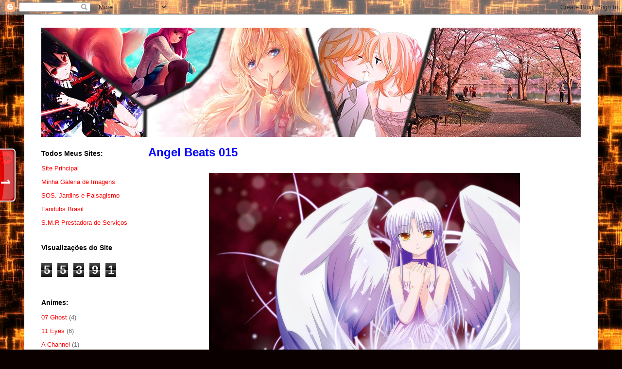

--- FILE ---
content_type: text/html; charset=UTF-8
request_url: http://galeria.maiconcaetano.com/2016/04/angel-beats-015.html
body_size: 10915
content:
<!DOCTYPE html>
<html class='v2' dir='ltr' lang='pt-BR' xmlns='http://www.w3.org/1999/xhtml' xmlns:b='http://www.google.com/2005/gml/b' xmlns:data='http://www.google.com/2005/gml/data' xmlns:expr='http://www.google.com/2005/gml/expr'>
<head>
<link href='https://www.blogger.com/static/v1/widgets/335934321-css_bundle_v2.css' rel='stylesheet' type='text/css'/>
<script async='async' src='//pagead2.googlesyndication.com/pagead/js/adsbygoogle.js'></script>
<script>
     (adsbygoogle = window.adsbygoogle || []).push({
          google_ad_client: "ca-pub-3328446567783174",
          enable_page_level_ads: true
     });
</script>
<meta content='width=1100' name='viewport'/>
<meta content='text/html; charset=UTF-8' http-equiv='Content-Type'/>
<meta content='blogger' name='generator'/>
<link href='http://galeria.maiconcaetano.com/favicon.ico' rel='icon' type='image/x-icon'/>
<link href='http://galeria.maiconcaetano.com/2016/04/angel-beats-015.html' rel='canonical'/>
<link rel="alternate" type="application/atom+xml" title="Galeria de Imagens - Atom" href="http://galeria.maiconcaetano.com/feeds/posts/default" />
<link rel="alternate" type="application/rss+xml" title="Galeria de Imagens - RSS" href="http://galeria.maiconcaetano.com/feeds/posts/default?alt=rss" />
<link rel="service.post" type="application/atom+xml" title="Galeria de Imagens - Atom" href="https://www.blogger.com/feeds/1500917920560646667/posts/default" />

<link rel="alternate" type="application/atom+xml" title="Galeria de Imagens - Atom" href="http://galeria.maiconcaetano.com/feeds/778224862563524525/comments/default" />
<!--Can't find substitution for tag [blog.ieCssRetrofitLinks]-->
<link href='https://blogger.googleusercontent.com/img/b/R29vZ2xl/AVvXsEjosFFOl8VZKUXgaPBWg9u3HAfZGMnOBQ69ddJr5v0IWuTBa1TYQXo_WRc6JPAQ8KAhyphenhyphenht6xoDPBHW22RDCg2DvXX4uSC0asLDKe3wAHGv1185zOpun8n5vv2zvlixtmZxpTi3ZvGWIRE0/s640/015.jpg' rel='image_src'/>
<meta content='http://galeria.maiconcaetano.com/2016/04/angel-beats-015.html' property='og:url'/>
<meta content='Angel Beats 015' property='og:title'/>
<meta content='Galeria de imagens de animes games mangas e muito mais.' property='og:description'/>
<meta content='https://blogger.googleusercontent.com/img/b/R29vZ2xl/AVvXsEjosFFOl8VZKUXgaPBWg9u3HAfZGMnOBQ69ddJr5v0IWuTBa1TYQXo_WRc6JPAQ8KAhyphenhyphenht6xoDPBHW22RDCg2DvXX4uSC0asLDKe3wAHGv1185zOpun8n5vv2zvlixtmZxpTi3ZvGWIRE0/w1200-h630-p-k-no-nu/015.jpg' property='og:image'/>
<title>Galeria de Imagens: Angel Beats 015</title>
<style id='page-skin-1' type='text/css'><!--
/*
-----------------------------------------------
Blogger Template Style
Name:     Ethereal
Designer: Jason Morrow
URL:      jasonmorrow.etsy.com
----------------------------------------------- */
/* Content
----------------------------------------------- */
body {
font: normal normal 13px Arial, Tahoma, Helvetica, FreeSans, sans-serif;
color: #666666;
background: #0a0000 url(//themes.googleusercontent.com/image?id=1uy9U1wa8CvkKwUjMlNogmKSf3ymPLzYgA-5EEcU_d6fUCC2H-udD168prGKGVJnb-1YL) repeat scroll top center /* Credit: fpm (http://www.istockphoto.com/file_closeup.php?id=5969404&platform=blogger) */;
}
html body .content-outer {
min-width: 0;
max-width: 100%;
width: 100%;
}
a:link {
text-decoration: none;
color: #ff0000;
}
a:visited {
text-decoration: none;
color: #ff0000;
}
a:hover {
text-decoration: underline;
color: #0000ff;
}
.main-inner {
padding-top: 15px;
}
.body-fauxcolumn-outer {
background: transparent none repeat-x scroll top center;
}
.content-fauxcolumns .fauxcolumn-inner {
background: #ffffff url(https://resources.blogblog.com/blogblog/data/1kt/ethereal/white-fade.png) repeat-x scroll top left;
border-left: 1px solid rgba(0, 0, 0, 0);
border-right: 1px solid rgba(0, 0, 0, 0);
}
/* Flexible Background
----------------------------------------------- */
.content-fauxcolumn-outer .fauxborder-left {
width: 100%;
padding-left: 0;
margin-left: -0;
background-color: transparent;
background-image: none;
background-repeat: no-repeat;
background-position: left top;
}
.content-fauxcolumn-outer .fauxborder-right {
margin-right: -0;
width: 0;
background-color: transparent;
background-image: none;
background-repeat: no-repeat;
background-position: right top;
}
/* Columns
----------------------------------------------- */
.content-inner {
padding: 0;
}
/* Header
----------------------------------------------- */
.header-inner {
padding: 27px 0 3px;
}
.header-inner .section {
margin: 0 35px;
}
.Header h1 {
font: normal normal 60px Times, 'Times New Roman', FreeSerif, serif;
color: #3d3fa5;
}
.Header h1 a {
color: #3d3fa5;
}
.Header .description {
font-size: 115%;
color: #666666;
}
.header-inner .Header .titlewrapper,
.header-inner .Header .descriptionwrapper {
padding-left: 0;
padding-right: 0;
margin-bottom: 0;
}
/* Tabs
----------------------------------------------- */
.tabs-outer {
position: relative;
background: transparent;
}
.tabs-cap-top, .tabs-cap-bottom {
position: absolute;
width: 100%;
}
.tabs-cap-bottom {
bottom: 0;
}
.tabs-inner {
padding: 0;
}
.tabs-inner .section {
margin: 0 35px;
}
*+html body .tabs-inner .widget li {
padding: 1px;
}
.PageList {
border-bottom: 1px solid rgba(0, 0, 0, 0);
}
.tabs-inner .widget li.selected a,
.tabs-inner .widget li a:hover {
position: relative;
-moz-border-radius-topleft: 5px;
-moz-border-radius-topright: 5px;
-webkit-border-top-left-radius: 5px;
-webkit-border-top-right-radius: 5px;
-goog-ms-border-top-left-radius: 5px;
-goog-ms-border-top-right-radius: 5px;
border-top-left-radius: 5px;
border-top-right-radius: 5px;
background: rgba(0, 0, 0, 0) none ;
color: #ffffff;
}
.tabs-inner .widget li a {
display: inline-block;
margin: 0;
margin-right: 1px;
padding: .65em 1.5em;
font: normal normal 12px Arial, Tahoma, Helvetica, FreeSans, sans-serif;
color: #666666;
background-color: rgba(0, 0, 0, 0);
-moz-border-radius-topleft: 5px;
-moz-border-radius-topright: 5px;
-webkit-border-top-left-radius: 5px;
-webkit-border-top-right-radius: 5px;
-goog-ms-border-top-left-radius: 5px;
-goog-ms-border-top-right-radius: 5px;
border-top-left-radius: 5px;
border-top-right-radius: 5px;
}
/* Headings
----------------------------------------------- */
h2 {
font: normal bold 14px Verdana, Geneva, sans-serif;
color: #000000;
}
/* Widgets
----------------------------------------------- */
.main-inner .column-left-inner {
padding: 0 0 0 20px;
}
.main-inner .column-left-inner .section {
margin-right: 0;
}
.main-inner .column-right-inner {
padding: 0 20px 0 0;
}
.main-inner .column-right-inner .section {
margin-left: 0;
}
.main-inner .section {
padding: 0;
}
.main-inner .widget {
padding: 0 0 15px;
margin: 20px 0;
border-bottom: 1px solid rgba(0, 0, 0, 0);
}
.main-inner .widget h2 {
margin: 0;
padding: .6em 0 .5em;
}
.footer-inner .widget h2 {
padding: 0 0 .4em;
}
.main-inner .widget h2 + div, .footer-inner .widget h2 + div {
padding-top: 15px;
}
.main-inner .widget .widget-content {
margin: 0;
padding: 15px 0 0;
}
.main-inner .widget ul, .main-inner .widget #ArchiveList ul.flat {
margin: -15px -15px -15px;
padding: 0;
list-style: none;
}
.main-inner .sidebar .widget h2 {
border-bottom: 1px solid rgba(0, 0, 0, 0);
}
.main-inner .widget #ArchiveList {
margin: -15px 0 0;
}
.main-inner .widget ul li, .main-inner .widget #ArchiveList ul.flat li {
padding: .5em 15px;
text-indent: 0;
}
.main-inner .widget #ArchiveList ul li {
padding-top: .25em;
padding-bottom: .25em;
}
.main-inner .widget ul li:first-child, .main-inner .widget #ArchiveList ul.flat li:first-child {
border-top: none;
}
.main-inner .widget ul li:last-child, .main-inner .widget #ArchiveList ul.flat li:last-child {
border-bottom: none;
}
.main-inner .widget .post-body ul {
padding: 0 2.5em;
margin: .5em 0;
list-style: disc;
}
.main-inner .widget .post-body ul li {
padding: 0.25em 0;
margin-bottom: .25em;
color: #666666;
border: none;
}
.footer-inner .widget ul {
padding: 0;
list-style: none;
}
.widget .zippy {
color: rgba(0, 0, 0, 0);
}
/* Posts
----------------------------------------------- */
.main.section {
margin: 0 20px;
}
body .main-inner .Blog {
padding: 0;
background-color: transparent;
border: none;
}
.main-inner .widget h2.date-header {
border-bottom: 1px solid rgba(0, 0, 0, 0);
}
.date-outer {
position: relative;
margin: 15px 0 20px;
}
.date-outer:first-child {
margin-top: 0;
}
.date-posts {
clear: both;
}
.post-outer, .inline-ad {
border-bottom: 1px solid rgba(0, 0, 0, 0);
padding: 30px 0;
}
.post-outer {
padding-bottom: 10px;
}
.post-outer:first-child {
padding-top: 0;
border-top: none;
}
.post-outer:last-child, .inline-ad:last-child {
border-bottom: none;
}
.post-body img {
padding: 8px;
}
h3.post-title, h4 {
font: normal bold 24px Arial, Tahoma, Helvetica, FreeSans, sans-serif;
color: #0000ff;
}
h3.post-title a {
font: normal bold 24px Arial, Tahoma, Helvetica, FreeSans, sans-serif;
color: #0000ff;
text-decoration: none;
}
h3.post-title a:hover {
color: #0000ff;
text-decoration: underline;
}
.post-header {
margin: 0 0 1.5em;
}
.post-body {
line-height: 1.4;
}
.post-footer {
margin: 1.5em 0 0;
}
#blog-pager {
padding: 15px;
}
.blog-feeds, .post-feeds {
margin: 1em 0;
text-align: center;
}
.post-outer .comments {
margin-top: 2em;
}
/* Comments
----------------------------------------------- */
.comments .comments-content .icon.blog-author {
background-repeat: no-repeat;
background-image: url([data-uri]);
}
.comments .comments-content .loadmore a {
background: #ffffff url(https://resources.blogblog.com/blogblog/data/1kt/ethereal/white-fade.png) repeat-x scroll top left;
}
.comments .comments-content .loadmore a {
border-top: 1px solid rgba(0, 0, 0, 0);
border-bottom: 1px solid rgba(0, 0, 0, 0);
}
.comments .comment-thread.inline-thread {
background: #ffffff url(https://resources.blogblog.com/blogblog/data/1kt/ethereal/white-fade.png) repeat-x scroll top left;
}
.comments .continue {
border-top: 2px solid rgba(0, 0, 0, 0);
}
/* Footer
----------------------------------------------- */
.footer-inner {
padding: 30px 0;
overflow: hidden;
}
/* Mobile
----------------------------------------------- */
body.mobile  {
background-size: auto
}
.mobile .body-fauxcolumn-outer {
background: ;
}
.mobile .content-fauxcolumns .fauxcolumn-inner {
opacity: 0.75;
}
.mobile .content-fauxcolumn-outer .fauxborder-right {
margin-right: 0;
}
.mobile-link-button {
background-color: rgba(0, 0, 0, 0);
}
.mobile-link-button a:link, .mobile-link-button a:visited {
color: #ffffff;
}
.mobile-index-contents {
color: #444444;
}
.mobile .body-fauxcolumn-outer {
background-size: 100% auto;
}
.mobile .mobile-date-outer {
border-bottom: transparent;
}
.mobile .PageList {
border-bottom: none;
}
.mobile .tabs-inner .section {
margin: 0;
}
.mobile .tabs-inner .PageList .widget-content {
background: rgba(0, 0, 0, 0) none;
color: #ffffff;
}
.mobile .tabs-inner .PageList .widget-content .pagelist-arrow {
border-left: 1px solid #ffffff;
}
.mobile .footer-inner {
overflow: visible;
}
body.mobile .AdSense {
margin: 0 -10px;
}

--></style>
<style id='template-skin-1' type='text/css'><!--
body {
min-width: 1180px;
}
.content-outer, .content-fauxcolumn-outer, .region-inner {
min-width: 1180px;
max-width: 1180px;
_width: 1180px;
}
.main-inner .columns {
padding-left: 220px;
padding-right: 0px;
}
.main-inner .fauxcolumn-center-outer {
left: 220px;
right: 0px;
/* IE6 does not respect left and right together */
_width: expression(this.parentNode.offsetWidth -
parseInt("220px") -
parseInt("0px") + 'px');
}
.main-inner .fauxcolumn-left-outer {
width: 220px;
}
.main-inner .fauxcolumn-right-outer {
width: 0px;
}
.main-inner .column-left-outer {
width: 220px;
right: 100%;
margin-left: -220px;
}
.main-inner .column-right-outer {
width: 0px;
margin-right: -0px;
}
#layout {
min-width: 0;
}
#layout .content-outer {
min-width: 0;
width: 800px;
}
#layout .region-inner {
min-width: 0;
width: auto;
}
body#layout div.add_widget {
padding: 8px;
}
body#layout div.add_widget a {
margin-left: 32px;
}
--></style>
<style>
    body {background-image:url(\/\/themes.googleusercontent.com\/image?id=1uy9U1wa8CvkKwUjMlNogmKSf3ymPLzYgA-5EEcU_d6fUCC2H-udD168prGKGVJnb-1YL);}
    
@media (max-width: 200px) { body {background-image:url(\/\/themes.googleusercontent.com\/image?id=1uy9U1wa8CvkKwUjMlNogmKSf3ymPLzYgA-5EEcU_d6fUCC2H-udD168prGKGVJnb-1YL&options=w200);}}
@media (max-width: 400px) and (min-width: 201px) { body {background-image:url(\/\/themes.googleusercontent.com\/image?id=1uy9U1wa8CvkKwUjMlNogmKSf3ymPLzYgA-5EEcU_d6fUCC2H-udD168prGKGVJnb-1YL&options=w400);}}
@media (max-width: 800px) and (min-width: 401px) { body {background-image:url(\/\/themes.googleusercontent.com\/image?id=1uy9U1wa8CvkKwUjMlNogmKSf3ymPLzYgA-5EEcU_d6fUCC2H-udD168prGKGVJnb-1YL&options=w800);}}
@media (max-width: 1200px) and (min-width: 801px) { body {background-image:url(\/\/themes.googleusercontent.com\/image?id=1uy9U1wa8CvkKwUjMlNogmKSf3ymPLzYgA-5EEcU_d6fUCC2H-udD168prGKGVJnb-1YL&options=w1200);}}
/* Last tag covers anything over one higher than the previous max-size cap. */
@media (min-width: 1201px) { body {background-image:url(\/\/themes.googleusercontent.com\/image?id=1uy9U1wa8CvkKwUjMlNogmKSf3ymPLzYgA-5EEcU_d6fUCC2H-udD168prGKGVJnb-1YL&options=w1600);}}
  </style>
<link href='https://www.blogger.com/dyn-css/authorization.css?targetBlogID=1500917920560646667&amp;zx=7c1c1181-9dc4-4e31-8165-f9ed3c8bab84' media='none' onload='if(media!=&#39;all&#39;)media=&#39;all&#39;' rel='stylesheet'/><noscript><link href='https://www.blogger.com/dyn-css/authorization.css?targetBlogID=1500917920560646667&amp;zx=7c1c1181-9dc4-4e31-8165-f9ed3c8bab84' rel='stylesheet'/></noscript>
<meta name='google-adsense-platform-account' content='ca-host-pub-1556223355139109'/>
<meta name='google-adsense-platform-domain' content='blogspot.com'/>

<!-- data-ad-client=ca-pub-3328446567783174 -->

</head>
<body class='loading variant-blossoms1Blue'>
<div class='navbar section' id='navbar' name='Navbar'><div class='widget Navbar' data-version='1' id='Navbar1'><script type="text/javascript">
    function setAttributeOnload(object, attribute, val) {
      if(window.addEventListener) {
        window.addEventListener('load',
          function(){ object[attribute] = val; }, false);
      } else {
        window.attachEvent('onload', function(){ object[attribute] = val; });
      }
    }
  </script>
<div id="navbar-iframe-container"></div>
<script type="text/javascript" src="https://apis.google.com/js/platform.js"></script>
<script type="text/javascript">
      gapi.load("gapi.iframes:gapi.iframes.style.bubble", function() {
        if (gapi.iframes && gapi.iframes.getContext) {
          gapi.iframes.getContext().openChild({
              url: 'https://www.blogger.com/navbar/1500917920560646667?po\x3d778224862563524525\x26origin\x3dhttp://galeria.maiconcaetano.com',
              where: document.getElementById("navbar-iframe-container"),
              id: "navbar-iframe"
          });
        }
      });
    </script><script type="text/javascript">
(function() {
var script = document.createElement('script');
script.type = 'text/javascript';
script.src = '//pagead2.googlesyndication.com/pagead/js/google_top_exp.js';
var head = document.getElementsByTagName('head')[0];
if (head) {
head.appendChild(script);
}})();
</script>
</div></div>
<div class='body-fauxcolumns'>
<div class='fauxcolumn-outer body-fauxcolumn-outer'>
<div class='cap-top'>
<div class='cap-left'></div>
<div class='cap-right'></div>
</div>
<div class='fauxborder-left'>
<div class='fauxborder-right'></div>
<div class='fauxcolumn-inner'>
</div>
</div>
<div class='cap-bottom'>
<div class='cap-left'></div>
<div class='cap-right'></div>
</div>
</div>
</div>
<div class='content'>
<div class='content-fauxcolumns'>
<div class='fauxcolumn-outer content-fauxcolumn-outer'>
<div class='cap-top'>
<div class='cap-left'></div>
<div class='cap-right'></div>
</div>
<div class='fauxborder-left'>
<div class='fauxborder-right'></div>
<div class='fauxcolumn-inner'>
</div>
</div>
<div class='cap-bottom'>
<div class='cap-left'></div>
<div class='cap-right'></div>
</div>
</div>
</div>
<div class='content-outer'>
<div class='content-cap-top cap-top'>
<div class='cap-left'></div>
<div class='cap-right'></div>
</div>
<div class='fauxborder-left content-fauxborder-left'>
<div class='fauxborder-right content-fauxborder-right'></div>
<div class='content-inner'>
<header>
<div class='header-outer'>
<div class='header-cap-top cap-top'>
<div class='cap-left'></div>
<div class='cap-right'></div>
</div>
<div class='fauxborder-left header-fauxborder-left'>
<div class='fauxborder-right header-fauxborder-right'></div>
<div class='region-inner header-inner'>
<div class='header section' id='header' name='Cabeçalho'><div class='widget Header' data-version='1' id='Header1'>
<div id='header-inner'>
<a href='http://galeria.maiconcaetano.com/' style='display: block'>
<img alt='Galeria de Imagens' height='225px; ' id='Header1_headerimg' src='https://blogger.googleusercontent.com/img/b/R29vZ2xl/AVvXsEgXLtLlvNpp-u17lIiqml6Gdfl1cWqnH71BoXZUgdjN1peWFf-m7o28ElshMsrEANhcP5Wj5hzsG0THsGnzCZuzqDRv7qas8a9qsS2WZiUyZAkHMY9KfEpoAcMuGOWQN3DOZr-BwoOjCvQ/s1600/galeria.jpg' style='display: block' width='1120px; '/>
</a>
</div>
</div></div>
</div>
</div>
<div class='header-cap-bottom cap-bottom'>
<div class='cap-left'></div>
<div class='cap-right'></div>
</div>
</div>
</header>
<div class='tabs-outer'>
<div class='tabs-cap-top cap-top'>
<div class='cap-left'></div>
<div class='cap-right'></div>
</div>
<div class='fauxborder-left tabs-fauxborder-left'>
<div class='fauxborder-right tabs-fauxborder-right'></div>
<div class='region-inner tabs-inner'>
<div class='tabs no-items section' id='crosscol' name='Entre colunas'></div>
<div class='tabs no-items section' id='crosscol-overflow' name='Cross-Column 2'></div>
</div>
</div>
<div class='tabs-cap-bottom cap-bottom'>
<div class='cap-left'></div>
<div class='cap-right'></div>
</div>
</div>
<div class='main-outer'>
<div class='main-cap-top cap-top'>
<div class='cap-left'></div>
<div class='cap-right'></div>
</div>
<div class='fauxborder-left main-fauxborder-left'>
<div class='fauxborder-right main-fauxborder-right'></div>
<div class='region-inner main-inner'>
<div class='columns fauxcolumns'>
<div class='fauxcolumn-outer fauxcolumn-center-outer'>
<div class='cap-top'>
<div class='cap-left'></div>
<div class='cap-right'></div>
</div>
<div class='fauxborder-left'>
<div class='fauxborder-right'></div>
<div class='fauxcolumn-inner'>
</div>
</div>
<div class='cap-bottom'>
<div class='cap-left'></div>
<div class='cap-right'></div>
</div>
</div>
<div class='fauxcolumn-outer fauxcolumn-left-outer'>
<div class='cap-top'>
<div class='cap-left'></div>
<div class='cap-right'></div>
</div>
<div class='fauxborder-left'>
<div class='fauxborder-right'></div>
<div class='fauxcolumn-inner'>
</div>
</div>
<div class='cap-bottom'>
<div class='cap-left'></div>
<div class='cap-right'></div>
</div>
</div>
<div class='fauxcolumn-outer fauxcolumn-right-outer'>
<div class='cap-top'>
<div class='cap-left'></div>
<div class='cap-right'></div>
</div>
<div class='fauxborder-left'>
<div class='fauxborder-right'></div>
<div class='fauxcolumn-inner'>
</div>
</div>
<div class='cap-bottom'>
<div class='cap-left'></div>
<div class='cap-right'></div>
</div>
</div>
<!-- corrects IE6 width calculation -->
<div class='columns-inner'>
<div class='column-center-outer'>
<div class='column-center-inner'>
<div class='main section' id='main' name='Principal'><div class='widget Blog' data-version='1' id='Blog1'>
<div class='blog-posts hfeed'>

          <div class="date-outer">
        

          <div class="date-posts">
        
<div class='post-outer'>
<div class='post hentry uncustomized-post-template' itemprop='blogPost' itemscope='itemscope' itemtype='http://schema.org/BlogPosting'>
<meta content='https://blogger.googleusercontent.com/img/b/R29vZ2xl/AVvXsEjosFFOl8VZKUXgaPBWg9u3HAfZGMnOBQ69ddJr5v0IWuTBa1TYQXo_WRc6JPAQ8KAhyphenhyphenht6xoDPBHW22RDCg2DvXX4uSC0asLDKe3wAHGv1185zOpun8n5vv2zvlixtmZxpTi3ZvGWIRE0/s640/015.jpg' itemprop='image_url'/>
<meta content='1500917920560646667' itemprop='blogId'/>
<meta content='778224862563524525' itemprop='postId'/>
<a name='778224862563524525'></a>
<h3 class='post-title entry-title' itemprop='name'>
Angel Beats 015
</h3>
<div class='post-header'>
<div class='post-header-line-1'></div>
</div>
<div class='post-body entry-content' id='post-body-778224862563524525' itemprop='description articleBody'>
<div class="separator" style="clear: both; text-align: center;">
<a href="https://blogger.googleusercontent.com/img/b/R29vZ2xl/AVvXsEjosFFOl8VZKUXgaPBWg9u3HAfZGMnOBQ69ddJr5v0IWuTBa1TYQXo_WRc6JPAQ8KAhyphenhyphenht6xoDPBHW22RDCg2DvXX4uSC0asLDKe3wAHGv1185zOpun8n5vv2zvlixtmZxpTi3ZvGWIRE0/s1600/015.jpg" imageanchor="1" style="margin-left: 1em; margin-right: 1em;"><img border="0" height="480" src="https://blogger.googleusercontent.com/img/b/R29vZ2xl/AVvXsEjosFFOl8VZKUXgaPBWg9u3HAfZGMnOBQ69ddJr5v0IWuTBa1TYQXo_WRc6JPAQ8KAhyphenhyphenht6xoDPBHW22RDCg2DvXX4uSC0asLDKe3wAHGv1185zOpun8n5vv2zvlixtmZxpTi3ZvGWIRE0/s640/015.jpg" width="640" /></a></div>
<br />
<div style='clear: both;'></div>
</div>
<div class='post-footer'>
<div class='post-footer-line post-footer-line-1'>
<span class='post-author vcard'>
Postado por
<span class='fn' itemprop='author' itemscope='itemscope' itemtype='http://schema.org/Person'>
<meta content='https://www.blogger.com/profile/09034099820269656239' itemprop='url'/>
<a class='g-profile' href='https://www.blogger.com/profile/09034099820269656239' rel='author' title='author profile'>
<span itemprop='name'>ichiro</span>
</a>
</span>
</span>
<span class='post-timestamp'>
</span>
<span class='post-comment-link'>
</span>
<span class='post-icons'>
</span>
<div class='post-share-buttons goog-inline-block'>
<a class='goog-inline-block share-button sb-email' href='https://www.blogger.com/share-post.g?blogID=1500917920560646667&postID=778224862563524525&target=email' target='_blank' title='Enviar por e-mail'><span class='share-button-link-text'>Enviar por e-mail</span></a><a class='goog-inline-block share-button sb-blog' href='https://www.blogger.com/share-post.g?blogID=1500917920560646667&postID=778224862563524525&target=blog' onclick='window.open(this.href, "_blank", "height=270,width=475"); return false;' target='_blank' title='Postar no blog!'><span class='share-button-link-text'>Postar no blog!</span></a><a class='goog-inline-block share-button sb-twitter' href='https://www.blogger.com/share-post.g?blogID=1500917920560646667&postID=778224862563524525&target=twitter' target='_blank' title='Compartilhar no X'><span class='share-button-link-text'>Compartilhar no X</span></a><a class='goog-inline-block share-button sb-facebook' href='https://www.blogger.com/share-post.g?blogID=1500917920560646667&postID=778224862563524525&target=facebook' onclick='window.open(this.href, "_blank", "height=430,width=640"); return false;' target='_blank' title='Compartilhar no Facebook'><span class='share-button-link-text'>Compartilhar no Facebook</span></a><a class='goog-inline-block share-button sb-pinterest' href='https://www.blogger.com/share-post.g?blogID=1500917920560646667&postID=778224862563524525&target=pinterest' target='_blank' title='Compartilhar com o Pinterest'><span class='share-button-link-text'>Compartilhar com o Pinterest</span></a>
</div>
</div>
<div class='post-footer-line post-footer-line-2'>
<span class='post-labels'>
Marcadores:
<a href='http://galeria.maiconcaetano.com/search/label/Angel%20Beats' rel='tag'>Angel Beats</a>
</span>
</div>
<div class='post-footer-line post-footer-line-3'>
<span class='post-location'>
</span>
</div>
</div>
</div>
<div class='comments' id='comments'>
<a name='comments'></a>
<h4>Nenhum comentário:</h4>
<div id='Blog1_comments-block-wrapper'>
<dl class='avatar-comment-indent' id='comments-block'>
</dl>
</div>
<p class='comment-footer'>
<div class='comment-form'>
<a name='comment-form'></a>
<h4 id='comment-post-message'>Postar um comentário</h4>
<p>
</p>
<a href='https://www.blogger.com/comment/frame/1500917920560646667?po=778224862563524525&hl=pt-BR&saa=85391&origin=http://galeria.maiconcaetano.com' id='comment-editor-src'></a>
<iframe allowtransparency='true' class='blogger-iframe-colorize blogger-comment-from-post' frameborder='0' height='410px' id='comment-editor' name='comment-editor' src='' width='100%'></iframe>
<script src='https://www.blogger.com/static/v1/jsbin/2830521187-comment_from_post_iframe.js' type='text/javascript'></script>
<script type='text/javascript'>
      BLOG_CMT_createIframe('https://www.blogger.com/rpc_relay.html');
    </script>
</div>
</p>
</div>
</div>

        </div></div>
      
</div>
<div class='blog-pager' id='blog-pager'>
<span id='blog-pager-newer-link'>
<a class='blog-pager-newer-link' href='http://galeria.maiconcaetano.com/2016/04/angel-beats-016.html' id='Blog1_blog-pager-newer-link' title='Postagem mais recente'>Postagem mais recente</a>
</span>
<span id='blog-pager-older-link'>
<a class='blog-pager-older-link' href='http://galeria.maiconcaetano.com/2016/04/angel-beats-014.html' id='Blog1_blog-pager-older-link' title='Postagem mais antiga'>Postagem mais antiga</a>
</span>
<a class='home-link' href='http://galeria.maiconcaetano.com/'>Página inicial</a>
</div>
<div class='clear'></div>
<div class='post-feeds'>
<div class='feed-links'>
Assinar:
<a class='feed-link' href='http://galeria.maiconcaetano.com/feeds/778224862563524525/comments/default' target='_blank' type='application/atom+xml'>Postar comentários (Atom)</a>
</div>
</div>
</div></div>
</div>
</div>
<div class='column-left-outer'>
<div class='column-left-inner'>
<aside>
<div class='sidebar section' id='sidebar-left-1'><div class='widget PageList' data-version='1' id='PageList1'>
<h2>Todos Meus Sites:</h2>
<div class='widget-content'>
<ul>
<li>
<a href='http://www.maiconcaetano.com/'>Site Principal</a>
</li>
<li>
<a href='http://galeria.maiconcaetano.com/'>Minha Galeria de Imagens</a>
</li>
<li>
<a href='http://sosjardins.maiconcaetano.com/'>SOS. Jardins e Paisagismo</a>
</li>
<li>
<a href='http://fb.maiconcaetano.com/'>Fandubs Brasil</a>
</li>
<li>
<a href='http://smr.maiconcaetano.com/'>S.M.R Prestadora de Serviços</a>
</li>
</ul>
<div class='clear'></div>
</div>
</div><div class='widget Stats' data-version='1' id='Stats1'>
<h2>Visualizações do Site</h2>
<div class='widget-content'>
<div id='Stats1_content' style='display: none;'>
<span class='counter-wrapper graph-counter-wrapper' id='Stats1_totalCount'>
</span>
<div class='clear'></div>
</div>
</div>
</div><div class='widget Label' data-version='1' id='Label1'>
<h2>Animes:</h2>
<div class='widget-content list-label-widget-content'>
<ul>
<li>
<a dir='ltr' href='http://galeria.maiconcaetano.com/search/label/07%20Ghost'>07 Ghost</a>
<span dir='ltr'>(4)</span>
</li>
<li>
<a dir='ltr' href='http://galeria.maiconcaetano.com/search/label/11%20Eyes'>11 Eyes</a>
<span dir='ltr'>(6)</span>
</li>
<li>
<a dir='ltr' href='http://galeria.maiconcaetano.com/search/label/A%20Channel'>A Channel</a>
<span dir='ltr'>(1)</span>
</li>
<li>
<a dir='ltr' href='http://galeria.maiconcaetano.com/search/label/Absolute%20Duo'>Absolute Duo</a>
<span dir='ltr'>(9)</span>
</li>
<li>
<a dir='ltr' href='http://galeria.maiconcaetano.com/search/label/Accel%20World'>Accel World</a>
<span dir='ltr'>(5)</span>
</li>
<li>
<a dir='ltr' href='http://galeria.maiconcaetano.com/search/label/Acchi%20Kocchi'>Acchi Kocchi</a>
<span dir='ltr'>(5)</span>
</li>
<li>
<a dir='ltr' href='http://galeria.maiconcaetano.com/search/label/akame%20ga%20kill'>akame ga kill</a>
<span dir='ltr'>(5)</span>
</li>
<li>
<a dir='ltr' href='http://galeria.maiconcaetano.com/search/label/Amagami%20SS'>Amagami SS</a>
<span dir='ltr'>(1)</span>
</li>
<li>
<a dir='ltr' href='http://galeria.maiconcaetano.com/search/label/Amaimon'>Amaimon</a>
<span dir='ltr'>(1)</span>
</li>
<li>
<a dir='ltr' href='http://galeria.maiconcaetano.com/search/label/Angel%20Beats'>Angel Beats</a>
<span dir='ltr'>(22)</span>
</li>
<li>
<a dir='ltr' href='http://galeria.maiconcaetano.com/search/label/Another'>Another</a>
<span dir='ltr'>(3)</span>
</li>
<li>
<a dir='ltr' href='http://galeria.maiconcaetano.com/search/label/Ao%20No%20Exorcist'>Ao No Exorcist</a>
<span dir='ltr'>(5)</span>
</li>
<li>
<a dir='ltr' href='http://galeria.maiconcaetano.com/search/label/big%20fish%20%26%20begonia'>big fish &amp; begonia</a>
<span dir='ltr'>(3)</span>
</li>
<li>
<a dir='ltr' href='http://galeria.maiconcaetano.com/search/label/Black%E2%98%85Rock%20Shooter'>Black&#9733;Rock Shooter</a>
<span dir='ltr'>(8)</span>
</li>
<li>
<a dir='ltr' href='http://galeria.maiconcaetano.com/search/label/Bleach'>Bleach</a>
<span dir='ltr'>(14)</span>
</li>
<li>
<a dir='ltr' href='http://galeria.maiconcaetano.com/search/label/canaan'>canaan</a>
<span dir='ltr'>(5)</span>
</li>
<li>
<a dir='ltr' href='http://galeria.maiconcaetano.com/search/label/Chrno%20Crusade'>Chrno Crusade</a>
<span dir='ltr'>(16)</span>
</li>
<li>
<a dir='ltr' href='http://galeria.maiconcaetano.com/search/label/Clannad'>Clannad</a>
<span dir='ltr'>(18)</span>
</li>
<li>
<a dir='ltr' href='http://galeria.maiconcaetano.com/search/label/cowboy%20bebop'>cowboy bebop</a>
<span dir='ltr'>(2)</span>
</li>
<li>
<a dir='ltr' href='http://galeria.maiconcaetano.com/search/label/Dagashi%20Kashi'>Dagashi Kashi</a>
<span dir='ltr'>(4)</span>
</li>
<li>
<a dir='ltr' href='http://galeria.maiconcaetano.com/search/label/Elfen%20lied'>Elfen lied</a>
<span dir='ltr'>(15)</span>
</li>
<li>
<a dir='ltr' href='http://galeria.maiconcaetano.com/search/label/Evangelion'>Evangelion</a>
<span dir='ltr'>(8)</span>
</li>
<li>
<a dir='ltr' href='http://galeria.maiconcaetano.com/search/label/Fairy%20Tail'>Fairy Tail</a>
<span dir='ltr'>(2)</span>
</li>
<li>
<a dir='ltr' href='http://galeria.maiconcaetano.com/search/label/Fullmetal%20Alchemist%20Brotherhood'>Fullmetal Alchemist Brotherhood</a>
<span dir='ltr'>(2)</span>
</li>
<li>
<a dir='ltr' href='http://galeria.maiconcaetano.com/search/label/Guilty%20Cwron'>Guilty Cwron</a>
<span dir='ltr'>(13)</span>
</li>
<li>
<a dir='ltr' href='http://galeria.maiconcaetano.com/search/label/hanbun%20no%20tsuki%20ga%20noboru%20sora'>hanbun no tsuki ga noboru sora</a>
<span dir='ltr'>(5)</span>
</li>
<li>
<a dir='ltr' href='http://galeria.maiconcaetano.com/search/label/Hellsing'>Hellsing</a>
<span dir='ltr'>(18)</span>
</li>
<li>
<a dir='ltr' href='http://galeria.maiconcaetano.com/search/label/Highschool%20of%20the%20dead'>Highschool of the dead</a>
<span dir='ltr'>(3)</span>
</li>
<li>
<a dir='ltr' href='http://galeria.maiconcaetano.com/search/label/Hitsugi%20no%20Chaika%20Avenging%20Battle'>Hitsugi no Chaika Avenging Battle</a>
<span dir='ltr'>(2)</span>
</li>
<li>
<a dir='ltr' href='http://galeria.maiconcaetano.com/search/label/inuyasha'>inuyasha</a>
<span dir='ltr'>(10)</span>
</li>
<li>
<a dir='ltr' href='http://galeria.maiconcaetano.com/search/label/IS%20Infinite%20Stratos'>IS Infinite Stratos</a>
<span dir='ltr'>(3)</span>
</li>
<li>
<a dir='ltr' href='http://galeria.maiconcaetano.com/search/label/k-on'>k-on</a>
<span dir='ltr'>(14)</span>
</li>
<li>
<a dir='ltr' href='http://galeria.maiconcaetano.com/search/label/kokoro%20connect'>kokoro connect</a>
<span dir='ltr'>(6)</span>
</li>
<li>
<a dir='ltr' href='http://galeria.maiconcaetano.com/search/label/loveless'>loveless</a>
<span dir='ltr'>(6)</span>
</li>
<li>
<a dir='ltr' href='http://galeria.maiconcaetano.com/search/label/Miku%20Hatsune'>Miku Hatsune</a>
<span dir='ltr'>(9)</span>
</li>
<li>
<a dir='ltr' href='http://galeria.maiconcaetano.com/search/label/Naruto'>Naruto</a>
<span dir='ltr'>(3)</span>
</li>
<li>
<a dir='ltr' href='http://galeria.maiconcaetano.com/search/label/Naruto%20Shippuden'>Naruto Shippuden</a>
<span dir='ltr'>(10)</span>
</li>
<li>
<a dir='ltr' href='http://galeria.maiconcaetano.com/search/label/No%20game%20No%20life'>No game No life</a>
<span dir='ltr'>(5)</span>
</li>
<li>
<a dir='ltr' href='http://galeria.maiconcaetano.com/search/label/Nogizaka%20haruka%20no%20himitsu'>Nogizaka haruka no himitsu</a>
<span dir='ltr'>(4)</span>
</li>
<li>
<a dir='ltr' href='http://galeria.maiconcaetano.com/search/label/Noragami'>Noragami</a>
<span dir='ltr'>(4)</span>
</li>
<li>
<a dir='ltr' href='http://galeria.maiconcaetano.com/search/label/Nyan%20Koi'>Nyan Koi</a>
<span dir='ltr'>(4)</span>
</li>
<li>
<a dir='ltr' href='http://galeria.maiconcaetano.com/search/label/One%20Piece'>One Piece</a>
<span dir='ltr'>(6)</span>
</li>
<li>
<a dir='ltr' href='http://galeria.maiconcaetano.com/search/label/One%20Punch%20Man'>One Punch Man</a>
<span dir='ltr'>(5)</span>
</li>
<li>
<a dir='ltr' href='http://galeria.maiconcaetano.com/search/label/Ookami-san%20To%20Shichinin%20No%20Nakama-tachi'>Ookami-san To Shichinin No Nakama-tachi</a>
<span dir='ltr'>(4)</span>
</li>
<li>
<a dir='ltr' href='http://galeria.maiconcaetano.com/search/label/Original'>Original</a>
<span dir='ltr'>(5)</span>
</li>
<li>
<a dir='ltr' href='http://galeria.maiconcaetano.com/search/label/Plastic%20Memories'>Plastic Memories</a>
<span dir='ltr'>(7)</span>
</li>
<li>
<a dir='ltr' href='http://galeria.maiconcaetano.com/search/label/Puella%20Magi%20Madoka%20Magica'>Puella Magi Madoka Magica</a>
<span dir='ltr'>(9)</span>
</li>
<li>
<a dir='ltr' href='http://galeria.maiconcaetano.com/search/label/Re%3AZero%20Kara%20Hajimeru%20Isekai%20Seikatsu'>Re:Zero Kara Hajimeru Isekai Seikatsu</a>
<span dir='ltr'>(9)</span>
</li>
<li>
<a dir='ltr' href='http://galeria.maiconcaetano.com/search/label/Rosario%20%2B%20Vampire'>Rosario + Vampire</a>
<span dir='ltr'>(10)</span>
</li>
<li>
<a dir='ltr' href='http://galeria.maiconcaetano.com/search/label/sakurasou%20no%20pet%20na%20kanojo'>sakurasou no pet na kanojo</a>
<span dir='ltr'>(4)</span>
</li>
<li>
<a dir='ltr' href='http://galeria.maiconcaetano.com/search/label/Sankarea'>Sankarea</a>
<span dir='ltr'>(5)</span>
</li>
<li>
<a dir='ltr' href='http://galeria.maiconcaetano.com/search/label/Shingeki%20no%20Kyojin'>Shingeki no Kyojin</a>
<span dir='ltr'>(6)</span>
</li>
<li>
<a dir='ltr' href='http://galeria.maiconcaetano.com/search/label/Spice%20And%20Wolf'>Spice And Wolf</a>
<span dir='ltr'>(14)</span>
</li>
<li>
<a dir='ltr' href='http://galeria.maiconcaetano.com/search/label/Strike%20Witches'>Strike Witches</a>
<span dir='ltr'>(7)</span>
</li>
<li>
<a dir='ltr' href='http://galeria.maiconcaetano.com/search/label/Sword%20Art%20Online'>Sword Art Online</a>
<span dir='ltr'>(44)</span>
</li>
<li>
<a dir='ltr' href='http://galeria.maiconcaetano.com/search/label/Tengen%20Toppa%20Gurren%20Lagann'>Tengen Toppa Gurren Lagann</a>
<span dir='ltr'>(1)</span>
</li>
<li>
<a dir='ltr' href='http://galeria.maiconcaetano.com/search/label/Tera%20rising'>Tera rising</a>
<span dir='ltr'>(5)</span>
</li>
<li>
<a dir='ltr' href='http://galeria.maiconcaetano.com/search/label/To%20Love-ru'>To Love-ru</a>
<span dir='ltr'>(1)</span>
</li>
<li>
<a dir='ltr' href='http://galeria.maiconcaetano.com/search/label/Tokyo%20Ghoul'>Tokyo Ghoul</a>
<span dir='ltr'>(20)</span>
</li>
<li>
<a dir='ltr' href='http://galeria.maiconcaetano.com/search/label/Tokyo%20Ravens'>Tokyo Ravens</a>
<span dir='ltr'>(8)</span>
</li>
<li>
<a dir='ltr' href='http://galeria.maiconcaetano.com/search/label/Toradora'>Toradora</a>
<span dir='ltr'>(11)</span>
</li>
<li>
<a dir='ltr' href='http://galeria.maiconcaetano.com/search/label/Utawarerumono%20Itsuwari%20no%20Kamen'>Utawarerumono Itsuwari no Kamen</a>
<span dir='ltr'>(4)</span>
</li>
<li>
<a dir='ltr' href='http://galeria.maiconcaetano.com/search/label/Yu-gi-oh%20zexal'>Yu-gi-oh zexal</a>
<span dir='ltr'>(7)</span>
</li>
<li>
<a dir='ltr' href='http://galeria.maiconcaetano.com/search/label/Yumekui%20Merry'>Yumekui Merry</a>
<span dir='ltr'>(6)</span>
</li>
</ul>
<div class='clear'></div>
</div>
</div><div class='widget AdSense' data-version='1' id='AdSense1'>
<div class='widget-content'>
<script async src="//pagead2.googlesyndication.com/pagead/js/adsbygoogle.js"></script>
<!-- ichirogaleria_sidebar-left-1_AdSense1_1x1_as -->
<ins class="adsbygoogle"
     style="display:block"
     data-ad-client="ca-pub-3328446567783174"
     data-ad-host="ca-host-pub-1556223355139109"
     data-ad-host-channel="L0001"
     data-ad-slot="3906247113"
     data-ad-format="auto"
     data-full-width-responsive="true"></ins>
<script>
(adsbygoogle = window.adsbygoogle || []).push({});
</script>
<div class='clear'></div>
</div>
</div></div>
</aside>
</div>
</div>
<div class='column-right-outer'>
<div class='column-right-inner'>
<aside>
</aside>
</div>
</div>
</div>
<div style='clear: both'></div>
<!-- columns -->
</div>
<!-- main -->
</div>
</div>
<div class='main-cap-bottom cap-bottom'>
<div class='cap-left'></div>
<div class='cap-right'></div>
</div>
</div>
<footer>
<div class='footer-outer'>
<div class='footer-cap-top cap-top'>
<div class='cap-left'></div>
<div class='cap-right'></div>
</div>
<div class='fauxborder-left footer-fauxborder-left'>
<div class='fauxborder-right footer-fauxborder-right'></div>
<div class='region-inner footer-inner'>
<div class='foot section' id='footer-1'><div class='widget HTML' data-version='1' id='HTML1'>
<div class='widget-content'>
<script id="_wauz32">var _wau = _wau || []; _wau.push(["tab", "xc2j107p4j", "z32", "left-middle"]);</script><script async="async" src="//waust.at/t.js" ></script>
</div>
<div class='clear'></div>
</div></div>
<!-- outside of the include in order to lock Attribution widget -->
<div class='foot section' id='footer-3' name='Rodapé'><div class='widget Attribution' data-version='1' id='Attribution1'>
<div class='widget-content' style='text-align: center;'>
Tema Celestial. Imagens de tema por <a href='http://www.istockphoto.com/file_closeup.php?id=5969404&platform=blogger' target='_blank'>fpm</a>. Tecnologia do <a href='https://www.blogger.com' target='_blank'>Blogger</a>.
</div>
<div class='clear'></div>
</div></div>
</div>
</div>
<div class='footer-cap-bottom cap-bottom'>
<div class='cap-left'></div>
<div class='cap-right'></div>
</div>
</div>
</footer>
<!-- content -->
</div>
</div>
<div class='content-cap-bottom cap-bottom'>
<div class='cap-left'></div>
<div class='cap-right'></div>
</div>
</div>
</div>
<script type='text/javascript'>
    window.setTimeout(function() {
        document.body.className = document.body.className.replace('loading', '');
      }, 10);
  </script>

<script type="text/javascript" src="https://www.blogger.com/static/v1/widgets/3845888474-widgets.js"></script>
<script type='text/javascript'>
window['__wavt'] = 'AOuZoY4WV1MImAlEyr7xZvb29tSl_PcyEQ:1768576837423';_WidgetManager._Init('//www.blogger.com/rearrange?blogID\x3d1500917920560646667','//galeria.maiconcaetano.com/2016/04/angel-beats-015.html','1500917920560646667');
_WidgetManager._SetDataContext([{'name': 'blog', 'data': {'blogId': '1500917920560646667', 'title': 'Galeria de Imagens', 'url': 'http://galeria.maiconcaetano.com/2016/04/angel-beats-015.html', 'canonicalUrl': 'http://galeria.maiconcaetano.com/2016/04/angel-beats-015.html', 'homepageUrl': 'http://galeria.maiconcaetano.com/', 'searchUrl': 'http://galeria.maiconcaetano.com/search', 'canonicalHomepageUrl': 'http://galeria.maiconcaetano.com/', 'blogspotFaviconUrl': 'http://galeria.maiconcaetano.com/favicon.ico', 'bloggerUrl': 'https://www.blogger.com', 'hasCustomDomain': true, 'httpsEnabled': false, 'enabledCommentProfileImages': true, 'gPlusViewType': 'FILTERED_POSTMOD', 'adultContent': false, 'analyticsAccountNumber': '', 'encoding': 'UTF-8', 'locale': 'pt-BR', 'localeUnderscoreDelimited': 'pt_br', 'languageDirection': 'ltr', 'isPrivate': false, 'isMobile': false, 'isMobileRequest': false, 'mobileClass': '', 'isPrivateBlog': false, 'isDynamicViewsAvailable': true, 'feedLinks': '\x3clink rel\x3d\x22alternate\x22 type\x3d\x22application/atom+xml\x22 title\x3d\x22Galeria de Imagens - Atom\x22 href\x3d\x22http://galeria.maiconcaetano.com/feeds/posts/default\x22 /\x3e\n\x3clink rel\x3d\x22alternate\x22 type\x3d\x22application/rss+xml\x22 title\x3d\x22Galeria de Imagens - RSS\x22 href\x3d\x22http://galeria.maiconcaetano.com/feeds/posts/default?alt\x3drss\x22 /\x3e\n\x3clink rel\x3d\x22service.post\x22 type\x3d\x22application/atom+xml\x22 title\x3d\x22Galeria de Imagens - Atom\x22 href\x3d\x22https://www.blogger.com/feeds/1500917920560646667/posts/default\x22 /\x3e\n\n\x3clink rel\x3d\x22alternate\x22 type\x3d\x22application/atom+xml\x22 title\x3d\x22Galeria de Imagens - Atom\x22 href\x3d\x22http://galeria.maiconcaetano.com/feeds/778224862563524525/comments/default\x22 /\x3e\n', 'meTag': '', 'adsenseClientId': 'ca-pub-3328446567783174', 'adsenseHostId': 'ca-host-pub-1556223355139109', 'adsenseHasAds': true, 'adsenseAutoAds': false, 'boqCommentIframeForm': true, 'loginRedirectParam': '', 'view': '', 'dynamicViewsCommentsSrc': '//www.blogblog.com/dynamicviews/4224c15c4e7c9321/js/comments.js', 'dynamicViewsScriptSrc': '//www.blogblog.com/dynamicviews/2dfa401275732ff9', 'plusOneApiSrc': 'https://apis.google.com/js/platform.js', 'disableGComments': true, 'interstitialAccepted': false, 'sharing': {'platforms': [{'name': 'Gerar link', 'key': 'link', 'shareMessage': 'Gerar link', 'target': ''}, {'name': 'Facebook', 'key': 'facebook', 'shareMessage': 'Compartilhar no Facebook', 'target': 'facebook'}, {'name': 'Postar no blog!', 'key': 'blogThis', 'shareMessage': 'Postar no blog!', 'target': 'blog'}, {'name': 'X', 'key': 'twitter', 'shareMessage': 'Compartilhar no X', 'target': 'twitter'}, {'name': 'Pinterest', 'key': 'pinterest', 'shareMessage': 'Compartilhar no Pinterest', 'target': 'pinterest'}, {'name': 'E-mail', 'key': 'email', 'shareMessage': 'E-mail', 'target': 'email'}], 'disableGooglePlus': true, 'googlePlusShareButtonWidth': 0, 'googlePlusBootstrap': '\x3cscript type\x3d\x22text/javascript\x22\x3ewindow.___gcfg \x3d {\x27lang\x27: \x27pt_BR\x27};\x3c/script\x3e'}, 'hasCustomJumpLinkMessage': false, 'jumpLinkMessage': 'Leia mais', 'pageType': 'item', 'postId': '778224862563524525', 'postImageThumbnailUrl': 'https://blogger.googleusercontent.com/img/b/R29vZ2xl/AVvXsEjosFFOl8VZKUXgaPBWg9u3HAfZGMnOBQ69ddJr5v0IWuTBa1TYQXo_WRc6JPAQ8KAhyphenhyphenht6xoDPBHW22RDCg2DvXX4uSC0asLDKe3wAHGv1185zOpun8n5vv2zvlixtmZxpTi3ZvGWIRE0/s72-c/015.jpg', 'postImageUrl': 'https://blogger.googleusercontent.com/img/b/R29vZ2xl/AVvXsEjosFFOl8VZKUXgaPBWg9u3HAfZGMnOBQ69ddJr5v0IWuTBa1TYQXo_WRc6JPAQ8KAhyphenhyphenht6xoDPBHW22RDCg2DvXX4uSC0asLDKe3wAHGv1185zOpun8n5vv2zvlixtmZxpTi3ZvGWIRE0/s640/015.jpg', 'pageName': 'Angel Beats 015', 'pageTitle': 'Galeria de Imagens: Angel Beats 015', 'metaDescription': ''}}, {'name': 'features', 'data': {}}, {'name': 'messages', 'data': {'edit': 'Editar', 'linkCopiedToClipboard': 'Link copiado para a \xe1rea de transfer\xeancia.', 'ok': 'Ok', 'postLink': 'Link da postagem'}}, {'name': 'template', 'data': {'name': 'custom', 'localizedName': 'Personalizar', 'isResponsive': false, 'isAlternateRendering': false, 'isCustom': true, 'variant': 'blossoms1Blue', 'variantId': 'blossoms1Blue'}}, {'name': 'view', 'data': {'classic': {'name': 'classic', 'url': '?view\x3dclassic'}, 'flipcard': {'name': 'flipcard', 'url': '?view\x3dflipcard'}, 'magazine': {'name': 'magazine', 'url': '?view\x3dmagazine'}, 'mosaic': {'name': 'mosaic', 'url': '?view\x3dmosaic'}, 'sidebar': {'name': 'sidebar', 'url': '?view\x3dsidebar'}, 'snapshot': {'name': 'snapshot', 'url': '?view\x3dsnapshot'}, 'timeslide': {'name': 'timeslide', 'url': '?view\x3dtimeslide'}, 'isMobile': false, 'title': 'Angel Beats 015', 'description': 'Galeria de imagens de animes games mangas e muito mais.', 'featuredImage': 'https://blogger.googleusercontent.com/img/b/R29vZ2xl/AVvXsEjosFFOl8VZKUXgaPBWg9u3HAfZGMnOBQ69ddJr5v0IWuTBa1TYQXo_WRc6JPAQ8KAhyphenhyphenht6xoDPBHW22RDCg2DvXX4uSC0asLDKe3wAHGv1185zOpun8n5vv2zvlixtmZxpTi3ZvGWIRE0/s640/015.jpg', 'url': 'http://galeria.maiconcaetano.com/2016/04/angel-beats-015.html', 'type': 'item', 'isSingleItem': true, 'isMultipleItems': false, 'isError': false, 'isPage': false, 'isPost': true, 'isHomepage': false, 'isArchive': false, 'isLabelSearch': false, 'postId': 778224862563524525}}]);
_WidgetManager._RegisterWidget('_NavbarView', new _WidgetInfo('Navbar1', 'navbar', document.getElementById('Navbar1'), {}, 'displayModeFull'));
_WidgetManager._RegisterWidget('_HeaderView', new _WidgetInfo('Header1', 'header', document.getElementById('Header1'), {}, 'displayModeFull'));
_WidgetManager._RegisterWidget('_BlogView', new _WidgetInfo('Blog1', 'main', document.getElementById('Blog1'), {'cmtInteractionsEnabled': false, 'lightboxEnabled': true, 'lightboxModuleUrl': 'https://www.blogger.com/static/v1/jsbin/1945241621-lbx__pt_br.js', 'lightboxCssUrl': 'https://www.blogger.com/static/v1/v-css/828616780-lightbox_bundle.css'}, 'displayModeFull'));
_WidgetManager._RegisterWidget('_PageListView', new _WidgetInfo('PageList1', 'sidebar-left-1', document.getElementById('PageList1'), {'title': 'Todos Meus Sites:', 'links': [{'isCurrentPage': false, 'href': 'http://www.maiconcaetano.com/', 'title': 'Site Principal'}, {'isCurrentPage': false, 'href': 'http://galeria.maiconcaetano.com/', 'title': 'Minha Galeria de Imagens'}, {'isCurrentPage': false, 'href': 'http://sosjardins.maiconcaetano.com/', 'title': 'SOS. Jardins e Paisagismo'}, {'isCurrentPage': false, 'href': 'http://fb.maiconcaetano.com/', 'title': 'Fandubs Brasil'}, {'isCurrentPage': false, 'href': 'http://smr.maiconcaetano.com/', 'title': 'S.M.R Prestadora de Servi\xe7os'}], 'mobile': false, 'showPlaceholder': true, 'hasCurrentPage': false}, 'displayModeFull'));
_WidgetManager._RegisterWidget('_StatsView', new _WidgetInfo('Stats1', 'sidebar-left-1', document.getElementById('Stats1'), {'title': 'Visualiza\xe7\xf5es do Site', 'showGraphicalCounter': true, 'showAnimatedCounter': true, 'showSparkline': false, 'statsUrl': '//galeria.maiconcaetano.com/b/stats?style\x3dBLACK_TRANSPARENT\x26timeRange\x3dALL_TIME\x26token\x3dAPq4FmCTeij19rhYe16zack8T8wyY5Obyq85sbIOYVmZAZx8w-Wzu617EFn3LLQsmdFg0mQLaDA-w2ZObRL67SUQZRjBGZuJGg'}, 'displayModeFull'));
_WidgetManager._RegisterWidget('_LabelView', new _WidgetInfo('Label1', 'sidebar-left-1', document.getElementById('Label1'), {}, 'displayModeFull'));
_WidgetManager._RegisterWidget('_AdSenseView', new _WidgetInfo('AdSense1', 'sidebar-left-1', document.getElementById('AdSense1'), {}, 'displayModeFull'));
_WidgetManager._RegisterWidget('_HTMLView', new _WidgetInfo('HTML1', 'footer-1', document.getElementById('HTML1'), {}, 'displayModeFull'));
_WidgetManager._RegisterWidget('_AttributionView', new _WidgetInfo('Attribution1', 'footer-3', document.getElementById('Attribution1'), {}, 'displayModeFull'));
</script>
</body>
</html>

--- FILE ---
content_type: text/html; charset=UTF-8
request_url: http://galeria.maiconcaetano.com/b/stats?style=BLACK_TRANSPARENT&timeRange=ALL_TIME&token=APq4FmCTeij19rhYe16zack8T8wyY5Obyq85sbIOYVmZAZx8w-Wzu617EFn3LLQsmdFg0mQLaDA-w2ZObRL67SUQZRjBGZuJGg
body_size: 237
content:
{"total":55391,"sparklineOptions":{"backgroundColor":{"fillOpacity":0.1,"fill":"#000000"},"series":[{"areaOpacity":0.3,"color":"#202020"}]},"sparklineData":[[0,1],[1,0],[2,1],[3,1],[4,1],[5,1],[6,0],[7,1],[8,0],[9,3],[10,0],[11,0],[12,0],[13,0],[14,1],[15,86],[16,61],[17,4],[18,6],[19,0],[20,7],[21,1],[22,6],[23,0],[24,0],[25,0],[26,3],[27,1],[28,0],[29,3]],"nextTickMs":3600000}

--- FILE ---
content_type: text/html; charset=utf-8
request_url: https://www.google.com/recaptcha/api2/aframe
body_size: 265
content:
<!DOCTYPE HTML><html><head><meta http-equiv="content-type" content="text/html; charset=UTF-8"></head><body><script nonce="LyURE8SYNs82BMVpBzPwrg">/** Anti-fraud and anti-abuse applications only. See google.com/recaptcha */ try{var clients={'sodar':'https://pagead2.googlesyndication.com/pagead/sodar?'};window.addEventListener("message",function(a){try{if(a.source===window.parent){var b=JSON.parse(a.data);var c=clients[b['id']];if(c){var d=document.createElement('img');d.src=c+b['params']+'&rc='+(localStorage.getItem("rc::a")?sessionStorage.getItem("rc::b"):"");window.document.body.appendChild(d);sessionStorage.setItem("rc::e",parseInt(sessionStorage.getItem("rc::e")||0)+1);localStorage.setItem("rc::h",'1768576840328');}}}catch(b){}});window.parent.postMessage("_grecaptcha_ready", "*");}catch(b){}</script></body></html>